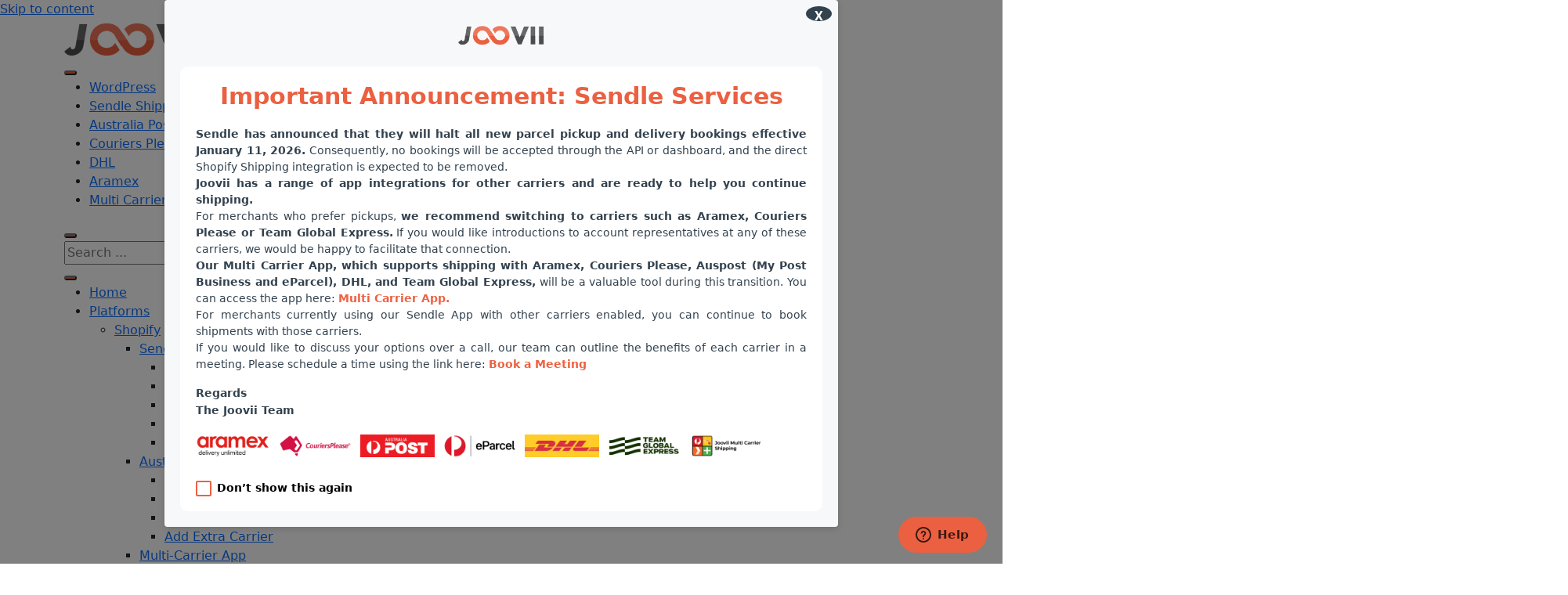

--- FILE ---
content_type: text/html; charset=UTF-8
request_url: https://joovii.com/multi-carrier-app/
body_size: 15393
content:
<!DOCTYPE html>
<html lang="en-AU">
<head>
<meta charset="UTF-8" />
<link rel="profile" href="http://gmpg.org/xfn/11" />
<link rel="pingback" href="https://joovii.com/xmlrpc.php" />
<meta name='robots' content='index, follow, max-image-preview:large, max-snippet:-1, max-video-preview:-1' />

	<!-- This site is optimized with the Yoast SEO plugin v24.5 - https://yoast.com/wordpress/plugins/seo/ -->
	<title>Multi-Carrier App -</title>
	<link rel="canonical" href="https://joovii.com/multi-carrier-app/" />
	<meta property="og:locale" content="en_US" />
	<meta property="og:type" content="article" />
	<meta property="og:title" content="Multi-Carrier App -" />
	<meta property="og:description" content="Integrates Sendle, My Post Business, eParcel, Couriers Please, Aramex, DHL and Startrack. Allows merchants to easily book shipments using their Sendle, AusPost, Couriers Please, Aramex or DHL accounts while within the Shopify admin. Details from a customer order for size and weights are used both for quoting in the checkout and as prefilled info for booking. Bookings are fully integrated into the order fulfillment process,&hellip;" />
	<meta property="og:url" content="https://joovii.com/multi-carrier-app/" />
	<meta property="article:modified_time" content="2024-09-23T00:07:15+00:00" />
	<meta property="og:image" content="https://joovii.com/wp-content/uploads/2024/07/newsite-home-banner-multi.jpg" />
	<meta property="og:image:width" content="1920" />
	<meta property="og:image:height" content="960" />
	<meta property="og:image:type" content="image/jpeg" />
	<meta name="twitter:card" content="summary_large_image" />
	<meta name="twitter:label1" content="Est. reading time" />
	<meta name="twitter:data1" content="1 minute" />
	<script type="application/ld+json" class="yoast-schema-graph">{"@context":"https://schema.org","@graph":[{"@type":"WebPage","@id":"https://joovii.com/multi-carrier-app/","url":"https://joovii.com/multi-carrier-app/","name":"Multi-Carrier App -","isPartOf":{"@id":"https://joovii.com/#website"},"primaryImageOfPage":{"@id":"https://joovii.com/multi-carrier-app/#primaryimage"},"image":{"@id":"https://joovii.com/multi-carrier-app/#primaryimage"},"thumbnailUrl":"https://joovii.com/wp-content/uploads/2024/07/newsite-home-banner-multi.jpg","datePublished":"2023-03-23T04:42:56+00:00","dateModified":"2024-09-23T00:07:15+00:00","breadcrumb":{"@id":"https://joovii.com/multi-carrier-app/#breadcrumb"},"inLanguage":"en-AU","potentialAction":[{"@type":"ReadAction","target":["https://joovii.com/multi-carrier-app/"]}]},{"@type":"ImageObject","inLanguage":"en-AU","@id":"https://joovii.com/multi-carrier-app/#primaryimage","url":"https://joovii.com/wp-content/uploads/2024/07/newsite-home-banner-multi.jpg","contentUrl":"https://joovii.com/wp-content/uploads/2024/07/newsite-home-banner-multi.jpg","width":1920,"height":960},{"@type":"BreadcrumbList","@id":"https://joovii.com/multi-carrier-app/#breadcrumb","itemListElement":[{"@type":"ListItem","position":1,"name":"Home","item":"https://joovii.com/"},{"@type":"ListItem","position":2,"name":"Multi-Carrier App"}]},{"@type":"WebSite","@id":"https://joovii.com/#website","url":"https://joovii.com/","name":"","description":"","potentialAction":[{"@type":"SearchAction","target":{"@type":"EntryPoint","urlTemplate":"https://joovii.com/?s={search_term_string}"},"query-input":{"@type":"PropertyValueSpecification","valueRequired":true,"valueName":"search_term_string"}}],"inLanguage":"en-AU"}]}</script>
	<!-- / Yoast SEO plugin. -->


<link rel="alternate" type="application/rss+xml" title=" &raquo; Feed" href="https://joovii.com/feed/" />
<link rel="alternate" type="application/rss+xml" title=" &raquo; Comments Feed" href="https://joovii.com/comments/feed/" />
<script type="text/javascript">
/* <![CDATA[ */
window._wpemojiSettings = {"baseUrl":"https:\/\/s.w.org\/images\/core\/emoji\/15.0.3\/72x72\/","ext":".png","svgUrl":"https:\/\/s.w.org\/images\/core\/emoji\/15.0.3\/svg\/","svgExt":".svg","source":{"concatemoji":"https:\/\/joovii.com\/wp-includes\/js\/wp-emoji-release.min.js?ver=6.5.7"}};
/*! This file is auto-generated */
!function(i,n){var o,s,e;function c(e){try{var t={supportTests:e,timestamp:(new Date).valueOf()};sessionStorage.setItem(o,JSON.stringify(t))}catch(e){}}function p(e,t,n){e.clearRect(0,0,e.canvas.width,e.canvas.height),e.fillText(t,0,0);var t=new Uint32Array(e.getImageData(0,0,e.canvas.width,e.canvas.height).data),r=(e.clearRect(0,0,e.canvas.width,e.canvas.height),e.fillText(n,0,0),new Uint32Array(e.getImageData(0,0,e.canvas.width,e.canvas.height).data));return t.every(function(e,t){return e===r[t]})}function u(e,t,n){switch(t){case"flag":return n(e,"\ud83c\udff3\ufe0f\u200d\u26a7\ufe0f","\ud83c\udff3\ufe0f\u200b\u26a7\ufe0f")?!1:!n(e,"\ud83c\uddfa\ud83c\uddf3","\ud83c\uddfa\u200b\ud83c\uddf3")&&!n(e,"\ud83c\udff4\udb40\udc67\udb40\udc62\udb40\udc65\udb40\udc6e\udb40\udc67\udb40\udc7f","\ud83c\udff4\u200b\udb40\udc67\u200b\udb40\udc62\u200b\udb40\udc65\u200b\udb40\udc6e\u200b\udb40\udc67\u200b\udb40\udc7f");case"emoji":return!n(e,"\ud83d\udc26\u200d\u2b1b","\ud83d\udc26\u200b\u2b1b")}return!1}function f(e,t,n){var r="undefined"!=typeof WorkerGlobalScope&&self instanceof WorkerGlobalScope?new OffscreenCanvas(300,150):i.createElement("canvas"),a=r.getContext("2d",{willReadFrequently:!0}),o=(a.textBaseline="top",a.font="600 32px Arial",{});return e.forEach(function(e){o[e]=t(a,e,n)}),o}function t(e){var t=i.createElement("script");t.src=e,t.defer=!0,i.head.appendChild(t)}"undefined"!=typeof Promise&&(o="wpEmojiSettingsSupports",s=["flag","emoji"],n.supports={everything:!0,everythingExceptFlag:!0},e=new Promise(function(e){i.addEventListener("DOMContentLoaded",e,{once:!0})}),new Promise(function(t){var n=function(){try{var e=JSON.parse(sessionStorage.getItem(o));if("object"==typeof e&&"number"==typeof e.timestamp&&(new Date).valueOf()<e.timestamp+604800&&"object"==typeof e.supportTests)return e.supportTests}catch(e){}return null}();if(!n){if("undefined"!=typeof Worker&&"undefined"!=typeof OffscreenCanvas&&"undefined"!=typeof URL&&URL.createObjectURL&&"undefined"!=typeof Blob)try{var e="postMessage("+f.toString()+"("+[JSON.stringify(s),u.toString(),p.toString()].join(",")+"));",r=new Blob([e],{type:"text/javascript"}),a=new Worker(URL.createObjectURL(r),{name:"wpTestEmojiSupports"});return void(a.onmessage=function(e){c(n=e.data),a.terminate(),t(n)})}catch(e){}c(n=f(s,u,p))}t(n)}).then(function(e){for(var t in e)n.supports[t]=e[t],n.supports.everything=n.supports.everything&&n.supports[t],"flag"!==t&&(n.supports.everythingExceptFlag=n.supports.everythingExceptFlag&&n.supports[t]);n.supports.everythingExceptFlag=n.supports.everythingExceptFlag&&!n.supports.flag,n.DOMReady=!1,n.readyCallback=function(){n.DOMReady=!0}}).then(function(){return e}).then(function(){var e;n.supports.everything||(n.readyCallback(),(e=n.source||{}).concatemoji?t(e.concatemoji):e.wpemoji&&e.twemoji&&(t(e.twemoji),t(e.wpemoji)))}))}((window,document),window._wpemojiSettings);
/* ]]> */
</script>
<style id='wp-emoji-styles-inline-css' type='text/css'>

	img.wp-smiley, img.emoji {
		display: inline !important;
		border: none !important;
		box-shadow: none !important;
		height: 1em !important;
		width: 1em !important;
		margin: 0 0.07em !important;
		vertical-align: -0.1em !important;
		background: none !important;
		padding: 0 !important;
	}
</style>
<style id='classic-theme-styles-inline-css' type='text/css'>
/*! This file is auto-generated */
.wp-block-button__link{color:#fff;background-color:#32373c;border-radius:9999px;box-shadow:none;text-decoration:none;padding:calc(.667em + 2px) calc(1.333em + 2px);font-size:1.125em}.wp-block-file__button{background:#32373c;color:#fff;text-decoration:none}
</style>
<style id='global-styles-inline-css' type='text/css'>
body{--wp--preset--color--black: #000000;--wp--preset--color--cyan-bluish-gray: #abb8c3;--wp--preset--color--white: #ffffff;--wp--preset--color--pale-pink: #f78da7;--wp--preset--color--vivid-red: #cf2e2e;--wp--preset--color--luminous-vivid-orange: #ff6900;--wp--preset--color--luminous-vivid-amber: #fcb900;--wp--preset--color--light-green-cyan: #7bdcb5;--wp--preset--color--vivid-green-cyan: #00d084;--wp--preset--color--pale-cyan-blue: #8ed1fc;--wp--preset--color--vivid-cyan-blue: #0693e3;--wp--preset--color--vivid-purple: #9b51e0;--wp--preset--gradient--vivid-cyan-blue-to-vivid-purple: linear-gradient(135deg,rgba(6,147,227,1) 0%,rgb(155,81,224) 100%);--wp--preset--gradient--light-green-cyan-to-vivid-green-cyan: linear-gradient(135deg,rgb(122,220,180) 0%,rgb(0,208,130) 100%);--wp--preset--gradient--luminous-vivid-amber-to-luminous-vivid-orange: linear-gradient(135deg,rgba(252,185,0,1) 0%,rgba(255,105,0,1) 100%);--wp--preset--gradient--luminous-vivid-orange-to-vivid-red: linear-gradient(135deg,rgba(255,105,0,1) 0%,rgb(207,46,46) 100%);--wp--preset--gradient--very-light-gray-to-cyan-bluish-gray: linear-gradient(135deg,rgb(238,238,238) 0%,rgb(169,184,195) 100%);--wp--preset--gradient--cool-to-warm-spectrum: linear-gradient(135deg,rgb(74,234,220) 0%,rgb(151,120,209) 20%,rgb(207,42,186) 40%,rgb(238,44,130) 60%,rgb(251,105,98) 80%,rgb(254,248,76) 100%);--wp--preset--gradient--blush-light-purple: linear-gradient(135deg,rgb(255,206,236) 0%,rgb(152,150,240) 100%);--wp--preset--gradient--blush-bordeaux: linear-gradient(135deg,rgb(254,205,165) 0%,rgb(254,45,45) 50%,rgb(107,0,62) 100%);--wp--preset--gradient--luminous-dusk: linear-gradient(135deg,rgb(255,203,112) 0%,rgb(199,81,192) 50%,rgb(65,88,208) 100%);--wp--preset--gradient--pale-ocean: linear-gradient(135deg,rgb(255,245,203) 0%,rgb(182,227,212) 50%,rgb(51,167,181) 100%);--wp--preset--gradient--electric-grass: linear-gradient(135deg,rgb(202,248,128) 0%,rgb(113,206,126) 100%);--wp--preset--gradient--midnight: linear-gradient(135deg,rgb(2,3,129) 0%,rgb(40,116,252) 100%);--wp--preset--font-size--small: 13px;--wp--preset--font-size--medium: 20px;--wp--preset--font-size--large: 36px;--wp--preset--font-size--x-large: 42px;--wp--preset--spacing--20: 0.44rem;--wp--preset--spacing--30: 0.67rem;--wp--preset--spacing--40: 1rem;--wp--preset--spacing--50: 1.5rem;--wp--preset--spacing--60: 2.25rem;--wp--preset--spacing--70: 3.38rem;--wp--preset--spacing--80: 5.06rem;--wp--preset--shadow--natural: 6px 6px 9px rgba(0, 0, 0, 0.2);--wp--preset--shadow--deep: 12px 12px 50px rgba(0, 0, 0, 0.4);--wp--preset--shadow--sharp: 6px 6px 0px rgba(0, 0, 0, 0.2);--wp--preset--shadow--outlined: 6px 6px 0px -3px rgba(255, 255, 255, 1), 6px 6px rgba(0, 0, 0, 1);--wp--preset--shadow--crisp: 6px 6px 0px rgba(0, 0, 0, 1);}:where(.is-layout-flex){gap: 0.5em;}:where(.is-layout-grid){gap: 0.5em;}body .is-layout-flex{display: flex;}body .is-layout-flex{flex-wrap: wrap;align-items: center;}body .is-layout-flex > *{margin: 0;}body .is-layout-grid{display: grid;}body .is-layout-grid > *{margin: 0;}:where(.wp-block-columns.is-layout-flex){gap: 2em;}:where(.wp-block-columns.is-layout-grid){gap: 2em;}:where(.wp-block-post-template.is-layout-flex){gap: 1.25em;}:where(.wp-block-post-template.is-layout-grid){gap: 1.25em;}.has-black-color{color: var(--wp--preset--color--black) !important;}.has-cyan-bluish-gray-color{color: var(--wp--preset--color--cyan-bluish-gray) !important;}.has-white-color{color: var(--wp--preset--color--white) !important;}.has-pale-pink-color{color: var(--wp--preset--color--pale-pink) !important;}.has-vivid-red-color{color: var(--wp--preset--color--vivid-red) !important;}.has-luminous-vivid-orange-color{color: var(--wp--preset--color--luminous-vivid-orange) !important;}.has-luminous-vivid-amber-color{color: var(--wp--preset--color--luminous-vivid-amber) !important;}.has-light-green-cyan-color{color: var(--wp--preset--color--light-green-cyan) !important;}.has-vivid-green-cyan-color{color: var(--wp--preset--color--vivid-green-cyan) !important;}.has-pale-cyan-blue-color{color: var(--wp--preset--color--pale-cyan-blue) !important;}.has-vivid-cyan-blue-color{color: var(--wp--preset--color--vivid-cyan-blue) !important;}.has-vivid-purple-color{color: var(--wp--preset--color--vivid-purple) !important;}.has-black-background-color{background-color: var(--wp--preset--color--black) !important;}.has-cyan-bluish-gray-background-color{background-color: var(--wp--preset--color--cyan-bluish-gray) !important;}.has-white-background-color{background-color: var(--wp--preset--color--white) !important;}.has-pale-pink-background-color{background-color: var(--wp--preset--color--pale-pink) !important;}.has-vivid-red-background-color{background-color: var(--wp--preset--color--vivid-red) !important;}.has-luminous-vivid-orange-background-color{background-color: var(--wp--preset--color--luminous-vivid-orange) !important;}.has-luminous-vivid-amber-background-color{background-color: var(--wp--preset--color--luminous-vivid-amber) !important;}.has-light-green-cyan-background-color{background-color: var(--wp--preset--color--light-green-cyan) !important;}.has-vivid-green-cyan-background-color{background-color: var(--wp--preset--color--vivid-green-cyan) !important;}.has-pale-cyan-blue-background-color{background-color: var(--wp--preset--color--pale-cyan-blue) !important;}.has-vivid-cyan-blue-background-color{background-color: var(--wp--preset--color--vivid-cyan-blue) !important;}.has-vivid-purple-background-color{background-color: var(--wp--preset--color--vivid-purple) !important;}.has-black-border-color{border-color: var(--wp--preset--color--black) !important;}.has-cyan-bluish-gray-border-color{border-color: var(--wp--preset--color--cyan-bluish-gray) !important;}.has-white-border-color{border-color: var(--wp--preset--color--white) !important;}.has-pale-pink-border-color{border-color: var(--wp--preset--color--pale-pink) !important;}.has-vivid-red-border-color{border-color: var(--wp--preset--color--vivid-red) !important;}.has-luminous-vivid-orange-border-color{border-color: var(--wp--preset--color--luminous-vivid-orange) !important;}.has-luminous-vivid-amber-border-color{border-color: var(--wp--preset--color--luminous-vivid-amber) !important;}.has-light-green-cyan-border-color{border-color: var(--wp--preset--color--light-green-cyan) !important;}.has-vivid-green-cyan-border-color{border-color: var(--wp--preset--color--vivid-green-cyan) !important;}.has-pale-cyan-blue-border-color{border-color: var(--wp--preset--color--pale-cyan-blue) !important;}.has-vivid-cyan-blue-border-color{border-color: var(--wp--preset--color--vivid-cyan-blue) !important;}.has-vivid-purple-border-color{border-color: var(--wp--preset--color--vivid-purple) !important;}.has-vivid-cyan-blue-to-vivid-purple-gradient-background{background: var(--wp--preset--gradient--vivid-cyan-blue-to-vivid-purple) !important;}.has-light-green-cyan-to-vivid-green-cyan-gradient-background{background: var(--wp--preset--gradient--light-green-cyan-to-vivid-green-cyan) !important;}.has-luminous-vivid-amber-to-luminous-vivid-orange-gradient-background{background: var(--wp--preset--gradient--luminous-vivid-amber-to-luminous-vivid-orange) !important;}.has-luminous-vivid-orange-to-vivid-red-gradient-background{background: var(--wp--preset--gradient--luminous-vivid-orange-to-vivid-red) !important;}.has-very-light-gray-to-cyan-bluish-gray-gradient-background{background: var(--wp--preset--gradient--very-light-gray-to-cyan-bluish-gray) !important;}.has-cool-to-warm-spectrum-gradient-background{background: var(--wp--preset--gradient--cool-to-warm-spectrum) !important;}.has-blush-light-purple-gradient-background{background: var(--wp--preset--gradient--blush-light-purple) !important;}.has-blush-bordeaux-gradient-background{background: var(--wp--preset--gradient--blush-bordeaux) !important;}.has-luminous-dusk-gradient-background{background: var(--wp--preset--gradient--luminous-dusk) !important;}.has-pale-ocean-gradient-background{background: var(--wp--preset--gradient--pale-ocean) !important;}.has-electric-grass-gradient-background{background: var(--wp--preset--gradient--electric-grass) !important;}.has-midnight-gradient-background{background: var(--wp--preset--gradient--midnight) !important;}.has-small-font-size{font-size: var(--wp--preset--font-size--small) !important;}.has-medium-font-size{font-size: var(--wp--preset--font-size--medium) !important;}.has-large-font-size{font-size: var(--wp--preset--font-size--large) !important;}.has-x-large-font-size{font-size: var(--wp--preset--font-size--x-large) !important;}
.wp-block-navigation a:where(:not(.wp-element-button)){color: inherit;}
:where(.wp-block-post-template.is-layout-flex){gap: 1.25em;}:where(.wp-block-post-template.is-layout-grid){gap: 1.25em;}
:where(.wp-block-columns.is-layout-flex){gap: 2em;}:where(.wp-block-columns.is-layout-grid){gap: 2em;}
.wp-block-pullquote{font-size: 1.5em;line-height: 1.6;}
</style>
<link rel='stylesheet' id='contact-form-7-css' href='https://joovii.com/wp-content/plugins/contact-form-7/includes/css/styles.css?ver=5.9.6' type='text/css' media='all' />
<style id='contact-form-7-inline-css' type='text/css'>
.wpcf7 .wpcf7-recaptcha iframe {margin-bottom: 0;}.wpcf7 .wpcf7-recaptcha[data-align="center"] > div {margin: 0 auto;}.wpcf7 .wpcf7-recaptcha[data-align="right"] > div {margin: 0 0 0 auto;}
</style>
<link rel='stylesheet' id='freesia-corporate-parent-style-css' href='https://joovii.com/wp-content/themes/freesia-empire/style.css?ver=6.5.7' type='text/css' media='all' />
<link rel='stylesheet' id='freesia-corporate-pink-css' href='https://joovii.com/wp-content/themes/freesia-corporate/css/pink-color-style.css?ver=6.5.7' type='text/css' media='all' />
<link rel='stylesheet' id='freesiaempire-style-css' href='https://joovii.com/wp-content/themes/freesia-corporate/style.css?ver=6.5.7' type='text/css' media='all' />
<link rel='stylesheet' id='freesiaempire_google_fonts-css' href='https://joovii.com/wp-content/fonts/d746742bedea64006c9071670d01c254.css?ver=6.5.7' type='text/css' media='all' />
<link rel='stylesheet' id='genericons-css' href='https://joovii.com/wp-content/themes/freesia-empire/genericons/genericons.css?ver=3.4.1' type='text/css' media='all' />
<link rel='stylesheet' id='freesiaempire-responsive-css' href='https://joovii.com/wp-content/themes/freesia-empire/css/responsive.css?ver=6.5.7' type='text/css' media='all' />
<link rel='stylesheet' id='freesiaempire-animate-css' href='https://joovii.com/wp-content/themes/freesia-empire/assets/wow/css/animate.min.css?ver=6.5.7' type='text/css' media='all' />
<link rel='stylesheet' id='elementor-icons-css' href='https://joovii.com/wp-content/plugins/elementor/assets/lib/eicons/css/elementor-icons.min.css?ver=5.30.0' type='text/css' media='all' />
<link rel='stylesheet' id='elementor-frontend-css' href='https://joovii.com/wp-content/plugins/elementor/assets/css/frontend.min.css?ver=3.22.3' type='text/css' media='all' />
<link rel='stylesheet' id='swiper-css' href='https://joovii.com/wp-content/plugins/elementor/assets/lib/swiper/v8/css/swiper.min.css?ver=8.4.5' type='text/css' media='all' />
<link rel='stylesheet' id='elementor-post-351-css' href='https://joovii.com/wp-content/uploads/elementor/css/post-351.css?ver=1719570431' type='text/css' media='all' />
<link rel='stylesheet' id='elementor-global-css' href='https://joovii.com/wp-content/uploads/elementor/css/global.css?ver=1719570431' type='text/css' media='all' />
<link rel='stylesheet' id='elementor-post-2202-css' href='https://joovii.com/wp-content/uploads/elementor/css/post-2202.css?ver=1722501813' type='text/css' media='all' />
<link rel='stylesheet' id='google-fonts-1-css' href='https://fonts.googleapis.com/css?family=Roboto%3A100%2C100italic%2C200%2C200italic%2C300%2C300italic%2C400%2C400italic%2C500%2C500italic%2C600%2C600italic%2C700%2C700italic%2C800%2C800italic%2C900%2C900italic%7CRoboto+Slab%3A100%2C100italic%2C200%2C200italic%2C300%2C300italic%2C400%2C400italic%2C500%2C500italic%2C600%2C600italic%2C700%2C700italic%2C800%2C800italic%2C900%2C900italic&#038;display=auto&#038;ver=6.5.7' type='text/css' media='all' />
<link rel="preconnect" href="https://fonts.gstatic.com/" crossorigin><!--n2css--><script type="text/javascript" src="https://joovii.com/wp-includes/js/jquery/jquery.min.js?ver=3.7.1" id="jquery-core-js"></script>
<script type="text/javascript" src="https://joovii.com/wp-includes/js/jquery/jquery-migrate.min.js?ver=3.4.1" id="jquery-migrate-js"></script>
<script type="text/javascript" src="https://joovii.com/wp-content/themes/freesia-empire/js/freesiaempire-main.js?ver=6.5.7" id="freesiaempire-main-js"></script>
<script type="text/javascript" src="https://joovii.com/wp-content/themes/freesia-empire/js/freesiaempire-sticky-scroll.js?ver=6.5.7" id="sticky-scroll-js"></script>
<!--[if lt IE 9]>
<script type="text/javascript" src="https://joovii.com/wp-content/themes/freesia-empire/js/html5.js?ver=3.7.3" id="html5-js"></script>
<![endif]-->
<script type="text/javascript" src="https://joovii.com/wp-content/themes/freesia-empire/assets/wow/js/wow.min.js?ver=6.5.7" id="wow-js"></script>
<script type="text/javascript" src="https://joovii.com/wp-content/themes/freesia-empire/assets/wow/js/wow-settings.js?ver=6.5.7" id="wow-settings-js"></script>
<link rel="https://api.w.org/" href="https://joovii.com/wp-json/" /><link rel="alternate" type="application/json" href="https://joovii.com/wp-json/wp/v2/pages/2202" /><link rel="EditURI" type="application/rsd+xml" title="RSD" href="https://joovii.com/xmlrpc.php?rsd" />
<meta name="generator" content="WordPress 6.5.7" />
<link rel='shortlink' href='https://joovii.com/?p=2202' />
<link rel="alternate" type="application/json+oembed" href="https://joovii.com/wp-json/oembed/1.0/embed?url=https%3A%2F%2Fjoovii.com%2Fmulti-carrier-app%2F" />
<link rel="alternate" type="text/xml+oembed" href="https://joovii.com/wp-json/oembed/1.0/embed?url=https%3A%2F%2Fjoovii.com%2Fmulti-carrier-app%2F&#038;format=xml" />
	<meta name="viewport" content="width=device-width" />
	<!-- Custom CSS -->
<style type="text/css" media="screen">
#site-branding #site-title, #site-branding #site-description{
				clip: rect(1px, 1px, 1px, 1px);
				position: absolute;
			}</style>
<meta name="generator" content="Elementor 3.22.3; features: e_optimized_assets_loading, additional_custom_breakpoints; settings: css_print_method-external, google_font-enabled, font_display-auto">
<link rel="icon" href="https://joovii.com/wp-content/uploads/2021/06/cropped-feb-icon-32x32.png" sizes="32x32" />
<link rel="icon" href="https://joovii.com/wp-content/uploads/2021/06/cropped-feb-icon-192x192.png" sizes="192x192" />
<link rel="apple-touch-icon" href="https://joovii.com/wp-content/uploads/2021/06/cropped-feb-icon-180x180.png" />
<meta name="msapplication-TileImage" content="https://joovii.com/wp-content/uploads/2021/06/cropped-feb-icon-270x270.png" />
		<style type="text/css" id="wp-custom-css">
			.widget_latest_blog .blog-content .entry-meta{display:none}		</style>
			<!-- Start of jooviihelp Zendesk Widget script -->
    <script id="ze-snippet" src="https://static.zdassets.com/ekr/snippet.js?key=5f53c7ca-4f6f-48b1-8322-a9794b91dce3"> </script>
    <!-- End of jooviihelp Zendesk Widget script -->
</head>
<body class="page-template-default page page-id-2202 page-parent wp-embed-responsive full-width-layout blog-large  elementor-default elementor-kit-351 elementor-page elementor-page-2202">
	<div id="page" class="hfeed site">
	<a class="skip-link screen-reader-text" href="#content">Skip to content</a>
<!-- Masthead ============================================= -->
<header id="masthead" class="site-header" role="banner">
	<div class="top-header">
						<div class="container clearfix"><div id="site-branding">				<a class="custom-logo-link" href="https://joovii.com/" title="" rel="home"> <img src="https://joovii.com/wp-content/uploads/2024/04/img_logo.png" id="site-logo" alt=""></a> 
						<div id="site-detail">
			
				 <h2 id="site-title"> 						<a href="https://joovii.com/" title="" rel="home">  </a>
						 </h2> <!-- end .site-title --> 			</div>
		</div> <!-- end #site-branding -->	
	<button class="menu-toggle" type="button">      
								<div class="line-one"></div>
								<div class="line-two"></div>
								<div class="line-three"></div>
							</button><div class="header-info clearfix"><div class="header-social-block">	<div class="social-links clearfix">
	<ul><li id="menu-item-927" class="menu-item menu-item-type-custom menu-item-object-custom menu-item-927"><a target="_blank" rel="noopener" href="https://joovii.com/woocommerce-plugin/wordpress-sendle-premium-plugin/"><span class="screen-reader-text">WordPress</span></a></li>
<li id="menu-item-928" class="menu-item menu-item-type-custom menu-item-object-custom menu-item-928"><a target="_blank" rel="noopener" href="https://apps.shopify.com/sendleshipping"><span class="screen-reader-text">Sendle Shipping</span></a></li>
<li id="menu-item-1657" class="menu-item menu-item-type-custom menu-item-object-custom menu-item-1657"><a target="_blank" rel="noopener" href="https://apps.shopify.com/AustraliaPostShipping"><span class="screen-reader-text">Australia Post</span></a></li>
<li id="menu-item-929" class="menu-item menu-item-type-custom menu-item-object-custom menu-item-929"><a target="_blank" rel="noopener" href="https://apps.shopify.com/couriersplease-shipping"><span class="screen-reader-text">Couriers Please</span></a></li>
<li id="menu-item-931" class="menu-item menu-item-type-custom menu-item-object-custom menu-item-931"><a target="_blank" rel="noopener" href="https://apps.shopify.com/dhl-quote-and-book"><span class="screen-reader-text">DHL</span></a></li>
<li id="menu-item-932" class="menu-item menu-item-type-custom menu-item-object-custom menu-item-932"><a target="_blank" rel="noopener" href="https://apps.shopify.com/aramex-shipping"><span class="screen-reader-text">Aramex</span></a></li>
<li id="menu-item-5052" class="menu-item menu-item-type-custom menu-item-object-custom menu-item-5052"><a target="_blank" rel="noopener" href="https://apps.shopify.com/multicourier"><span class="screen-reader-text">Multi Carrier</span></a></li>
</ul>	</div><!-- end .social-links -->
	</div><!-- end .header-social-block --> </div> <!-- end .header-info -->							<button id="search-toggle" class="header-search" type="button"></button>
							<div id="search-box" class="clearfix">
								<form class="search-form" action="https://joovii.com/" method="get">
		<input type="search" name="s" class="search-field" placeholder="Search ..." autocomplete="off">
	<button type="submit" class="search-submit"><i class="search-icon"></i></button>
	</form> <!-- end .search-form -->							</div>  <!-- end #search-box -->
						</div> <!-- end .container -->
				</div> <!-- end .top-header -->	<!-- Main Header============================================= -->
	<div id="sticky_header">
		<div class="container clearfix">
			<!-- Main Nav ============================================= -->
									<nav id="site-navigation" class="main-navigation clearfix" role="navigation" aria-label="Main Menu">
				<button class="menu-toggle-2" aria-controls="primary-menu" aria-expanded="false"></button>
					  	<!-- end .menu-toggle -->
				<ul id="primary-menu" class="menu nav-menu"><li id="menu-item-3353" class="menu-item menu-item-type-post_type menu-item-object-page menu-item-home menu-item-3353"><a href="https://joovii.com/">Home</a></li>
<li id="menu-item-3557" class="menu-item menu-item-type-post_type menu-item-object-page current-menu-ancestor current_page_ancestor menu-item-has-children menu-item-3557"><a href="https://joovii.com/joovii-platforms/">Platforms</a>
<ul class="sub-menu">
	<li id="menu-item-3294" class="menu-item menu-item-type-post_type menu-item-object-page current-menu-ancestor current-menu-parent current_page_parent current_page_ancestor menu-item-has-children menu-item-3294"><a href="https://joovii.com/shopify-platform/">Shopify</a>
	<ul class="sub-menu">
		<li id="menu-item-3752" class="menu-item menu-item-type-post_type menu-item-object-page menu-item-has-children menu-item-3752"><a href="https://joovii.com/shopify-plugin/">Sendle</a>
		<ul class="sub-menu">
			<li id="menu-item-3812" class="menu-item menu-item-type-post_type menu-item-object-page menu-item-3812"><a href="https://joovii.com/shopify-plugin/shopify-app-installation-instruction/">Installation Instruction</a></li>
			<li id="menu-item-3816" class="menu-item menu-item-type-post_type menu-item-object-page menu-item-3816"><a href="https://joovii.com/shopify-plugin/shopify-plugin-user-instruction/">User Instruction</a></li>
			<li id="menu-item-6147" class="menu-item menu-item-type-post_type menu-item-object-page menu-item-6147"><a href="https://joovii.com/connect-your-sendle-account/">Connect Your Sendle Account</a></li>
			<li id="menu-item-3817" class="menu-item menu-item-type-post_type menu-item-object-page menu-item-3817"><a href="https://joovii.com/auspost-2/">Add Extra Carrier</a></li>
			<li id="menu-item-6168" class="menu-item menu-item-type-post_type menu-item-object-page menu-item-6168"><a href="https://joovii.com/shopify-plugin/how-to-book-shipments/">How to book shipments</a></li>
		</ul>
</li>
		<li id="menu-item-1443" class="menu-item menu-item-type-post_type menu-item-object-page menu-item-has-children menu-item-1443"><a href="https://joovii.com/australia-post/">Australia Post</a>
		<ul class="sub-menu">
			<li id="menu-item-1449" class="menu-item menu-item-type-post_type menu-item-object-page menu-item-1449"><a href="https://joovii.com/installation-instruction-of-shopify-app/">Installation Instruction</a></li>
			<li id="menu-item-6132" class="menu-item menu-item-type-post_type menu-item-object-page menu-item-6132"><a href="https://joovii.com/auspost-shopify-app/how-to-book-shipments-for-auspost/">How to book shipments for Auspost</a></li>
			<li id="menu-item-1520" class="menu-item menu-item-type-post_type menu-item-object-page menu-item-1520"><a href="https://joovii.com/product-dimension-management/">Product Dimension Management</a></li>
			<li id="menu-item-2449" class="menu-item menu-item-type-post_type menu-item-object-page menu-item-2449"><a href="https://joovii.com/sendle/">Add Extra Carrier</a></li>
		</ul>
</li>
		<li id="menu-item-2218" class="menu-item menu-item-type-post_type menu-item-object-page current-menu-item page_item page-item-2202 current_page_item menu-item-has-children menu-item-2218"><a href="https://joovii.com/multi-carrier-app/" aria-current="page">Multi-Carrier App</a>
		<ul class="sub-menu">
			<li id="menu-item-2217" class="menu-item menu-item-type-post_type menu-item-object-page menu-item-2217"><a href="https://joovii.com/installation-instructions-of-multi-carrier-app/">Installation instructions</a></li>
			<li id="menu-item-3723" class="menu-item menu-item-type-post_type menu-item-object-page menu-item-3723"><a href="https://joovii.com/multi-carrier-app/multicarrier-carriers-available/">Carriers Available</a></li>
			<li id="menu-item-2619" class="menu-item menu-item-type-post_type menu-item-object-page menu-item-2619"><a href="https://joovii.com/product-dimension-management/">Product Dimension Management</a></li>
			<li id="menu-item-2630" class="menu-item menu-item-type-post_type menu-item-object-page menu-item-2630"><a href="https://joovii.com/multi-carrier-app/user-instruction/">Multicarrier User Instruction</a></li>
			<li id="menu-item-2620" class="menu-item menu-item-type-custom menu-item-object-custom menu-item-2620"><a href="https://joovii.com/category/faq/">Faq</a></li>
		</ul>
</li>
		<li id="menu-item-3834" class="menu-item menu-item-type-post_type menu-item-object-page menu-item-has-children menu-item-3834"><a href="https://joovii.com/dhl/">DHL</a>
		<ul class="sub-menu">
			<li id="menu-item-3835" class="menu-item menu-item-type-post_type menu-item-object-page menu-item-3835"><a href="https://joovii.com/dhl/installation-instruction-dhl-shopify/">DHL Shopify App – How to Install</a></li>
			<li id="menu-item-3836" class="menu-item menu-item-type-post_type menu-item-object-page menu-item-3836"><a href="https://joovii.com/dhl/user-instruction/">User Instruction DHL and Shopify</a></li>
			<li id="menu-item-3837" class="menu-item menu-item-type-post_type menu-item-object-page menu-item-3837"><a href="https://joovii.com/couriersplease/product-dimension-management/">Product Dimension Management</a></li>
			<li id="menu-item-4322" class="menu-item menu-item-type-custom menu-item-object-custom menu-item-4322"><a href="https://joovii.com/category/faq/">FAQ</a></li>
		</ul>
</li>
		<li id="menu-item-3825" class="menu-item menu-item-type-post_type menu-item-object-page menu-item-has-children menu-item-3825"><a href="https://joovii.com/aramex/">Aramex</a>
		<ul class="sub-menu">
			<li id="menu-item-4690" class="menu-item menu-item-type-post_type menu-item-object-page menu-item-4690"><a href="https://joovii.com/aramex/aramex-installation-instruction/">Aramex Installation Instruction</a></li>
			<li id="menu-item-4691" class="menu-item menu-item-type-post_type menu-item-object-page menu-item-4691"><a href="https://joovii.com/aramex/user-instruction-aramex/">User Instruction Aramex</a></li>
			<li id="menu-item-3828" class="menu-item menu-item-type-post_type menu-item-object-page menu-item-3828"><a href="https://joovii.com/couriersplease/product-dimension-management/">Product Dimension Management</a></li>
			<li id="menu-item-4321" class="menu-item menu-item-type-custom menu-item-object-custom menu-item-4321"><a href="https://joovii.com/category/faq/">FAQ</a></li>
		</ul>
</li>
		<li id="menu-item-3780" class="menu-item menu-item-type-post_type menu-item-object-page menu-item-has-children menu-item-3780"><a href="https://joovii.com/couriersplease/">Couriers Please</a>
		<ul class="sub-menu">
			<li id="menu-item-3784" class="menu-item menu-item-type-post_type menu-item-object-page menu-item-3784"><a href="https://joovii.com/couriersplease/installation-instruction-of-couriersplease-shopify-app/">Installation Instruction</a></li>
			<li id="menu-item-3782" class="menu-item menu-item-type-post_type menu-item-object-page menu-item-3782"><a href="https://joovii.com/couriersplease/product-dimension-management/">Product Dimension Management</a></li>
			<li id="menu-item-4320" class="menu-item menu-item-type-custom menu-item-object-custom menu-item-4320"><a href="https://joovii.com/category/faq/">FAQ</a></li>
		</ul>
</li>
	</ul>
</li>
	<li id="menu-item-5349" class="menu-item menu-item-type-post_type menu-item-object-page menu-item-has-children menu-item-5349"><a href="https://joovii.com/woocommerce-plugin/">Woocommerce</a>
	<ul class="sub-menu">
		<li id="menu-item-5475" class="menu-item menu-item-type-post_type menu-item-object-page menu-item-5475"><a href="https://joovii.com/woocommerce-auspost-plugin/">Woocommerce Auspost Plugin</a></li>
		<li id="menu-item-5335" class="menu-item menu-item-type-post_type menu-item-object-page menu-item-has-children menu-item-5335"><a href="https://joovii.com/aramex-woocommerce-plugin/">Aramex Woocommerce Plugin</a>
		<ul class="sub-menu">
			<li id="menu-item-5462" class="menu-item menu-item-type-post_type menu-item-object-page menu-item-5462"><a href="https://joovii.com/aramex-woocommerce-plugin/aramex-woocom-user-instructions/">Aramex Woocommerce User Instruction</a></li>
			<li id="menu-item-5463" class="menu-item menu-item-type-post_type menu-item-object-page menu-item-5463"><a href="https://joovii.com/aramex-woocommerce-plugin/aramex-woocom-installation-instruction/">Aramex WooCommerce Installation Instruction</a></li>
		</ul>
</li>
		<li id="menu-item-4300" class="menu-item menu-item-type-post_type menu-item-object-page menu-item-has-children menu-item-4300"><a href="https://joovii.com/sendle-woocommerce-plugin/wordpress-sendle-premium-plugin/">Sendle WooCommerce Premium Plugin</a>
		<ul class="sub-menu">
			<li id="menu-item-5523" class="menu-item menu-item-type-post_type menu-item-object-page menu-item-5523"><a href="https://joovii.com/woocommerce-shipping-plugin/sendle-woocom-plugin-installation-instruction/">Sendle Woocom Plugin Installation Instruction</a></li>
			<li id="menu-item-5524" class="menu-item menu-item-type-post_type menu-item-object-page menu-item-5524"><a href="https://joovii.com/sendle-woocommerce-plugin/sendle-wocom-premium-user_instruction/">Sendle Woocom Plugin User Instruction</a></li>
		</ul>
</li>
		<li id="menu-item-3894" class="menu-item menu-item-type-post_type menu-item-object-page menu-item-has-children menu-item-3894"><a href="https://joovii.com/sendle-woocommerce-plugin/">Sendle Basic Plugin</a>
		<ul class="sub-menu">
			<li id="menu-item-3853" class="menu-item menu-item-type-post_type menu-item-object-page menu-item-3853"><a href="https://joovii.com/sendle-woocommerce-plugin/installation-instruction-for-wordpress-plugin/">Installation Instructions</a></li>
			<li id="menu-item-3858" class="menu-item menu-item-type-post_type menu-item-object-page menu-item-3858"><a href="https://joovii.com/sendle-woocommerce-plugin/sendle-configration-for-wordpress/">Sendle Configuration</a></li>
		</ul>
</li>
	</ul>
</li>
	<li id="menu-item-5949" class="menu-item menu-item-type-post_type menu-item-object-page menu-item-has-children menu-item-5949"><a href="https://joovii.com/ecwid-sendle-plugin/">Ecwid</a>
	<ul class="sub-menu">
		<li id="menu-item-676" class="menu-item menu-item-type-post_type menu-item-object-page menu-item-has-children menu-item-676"><a href="https://joovii.com/ecwid-sendle-plugin/ecwid-sendle-plugin/">Sendle Ecwid</a>
		<ul class="sub-menu">
			<li id="menu-item-6204" class="menu-item menu-item-type-post_type menu-item-object-page menu-item-6204"><a href="https://joovii.com/list-of-ecwid-app-features/">Ecwid App Features</a></li>
			<li id="menu-item-6210" class="menu-item menu-item-type-post_type menu-item-object-page menu-item-6210"><a href="https://joovii.com/ecwid-sendle-plugin/ecwid-app-installation-instruction/">Ecwid App Installation Instruction</a></li>
			<li id="menu-item-6232" class="menu-item menu-item-type-post_type menu-item-object-page menu-item-6232"><a href="https://joovii.com/sendle-configration-for-ecwid/">Sendle Configration For Ecwid</a></li>
		</ul>
</li>
	</ul>
</li>
	<li id="menu-item-5972" class="menu-item menu-item-type-post_type menu-item-object-page menu-item-has-children menu-item-5972"><a href="https://joovii.com/bigcommerce-plugin/">Sendle Bigcommerce Plugin</a>
	<ul class="sub-menu">
		<li id="menu-item-674" class="menu-item menu-item-type-post_type menu-item-object-page menu-item-has-children menu-item-674"><a href="https://joovii.com/bigcommerce-sendle-plugin/">Sendle Bigcommerce Plugin</a>
		<ul class="sub-menu">
			<li id="menu-item-3938" class="menu-item menu-item-type-post_type menu-item-object-page menu-item-3938"><a href="https://joovii.com/bigcommerce-sendle-plugin/bigcommerce-app-features/">Features</a></li>
			<li id="menu-item-232" class="menu-item menu-item-type-post_type menu-item-object-post menu-item-232"><a href="https://joovii.com/installation-instruction-for-bigcommerce/">Installation Instructions</a></li>
			<li id="menu-item-247" class="menu-item menu-item-type-post_type menu-item-object-post menu-item-247"><a href="https://joovii.com/sendle-configration-for-bigcommerce/">Sendle Configuration</a></li>
			<li id="menu-item-4007" class="menu-item menu-item-type-post_type menu-item-object-page menu-item-4007"><a href="https://joovii.com/auspost-2/">Add Extra Carrier</a></li>
		</ul>
</li>
	</ul>
</li>
	<li id="menu-item-6529" class="menu-item menu-item-type-post_type menu-item-object-page menu-item-has-children menu-item-6529"><a href="https://joovii.com/magento-1-2/">Magento 1</a>
	<ul class="sub-menu">
		<li id="menu-item-726" class="menu-item menu-item-type-post_type menu-item-object-page menu-item-has-children menu-item-726"><a href="https://joovii.com/magento1-plugin-sendle/">Sendle</a>
		<ul class="sub-menu">
			<li id="menu-item-4006" class="menu-item menu-item-type-post_type menu-item-object-page menu-item-4006"><a href="https://joovii.com/auspost-2/">Add Extra Carrier</a></li>
			<li id="menu-item-251" class="menu-item menu-item-type-post_type menu-item-object-post menu-item-251"><a href="https://joovii.com/sendle-configuration-for-magento-1/">Sendle Configuration</a></li>
			<li id="menu-item-223" class="menu-item menu-item-type-post_type menu-item-object-post menu-item-223"><a href="https://joovii.com/installation-instruction-for-magento-1/">Installation Instructions</a></li>
			<li id="menu-item-4011" class="menu-item menu-item-type-post_type menu-item-object-page menu-item-4011"><a href="https://joovii.com/magento1-plugin-sendle/magento1-features/">Magento 1 Features</a></li>
		</ul>
</li>
	</ul>
</li>
	<li id="menu-item-6582" class="menu-item menu-item-type-post_type menu-item-object-page menu-item-has-children menu-item-6582"><a href="https://joovii.com/magento-2/">Magento 2 Extension</a>
	<ul class="sub-menu">
		<li id="menu-item-4058" class="menu-item menu-item-type-post_type menu-item-object-page menu-item-has-children menu-item-4058"><a href="https://joovii.com/sendle-magento-2/">Sendle</a>
		<ul class="sub-menu">
			<li id="menu-item-226" class="menu-item menu-item-type-post_type menu-item-object-post menu-item-226"><a href="https://joovii.com/installation-instruction-for-magento-2/">Installation Instructions</a></li>
			<li id="menu-item-250" class="menu-item menu-item-type-post_type menu-item-object-post menu-item-250"><a href="https://joovii.com/sendle-configuration-for-magento-2/">Sendle Configuration</a></li>
			<li id="menu-item-4005" class="menu-item menu-item-type-post_type menu-item-object-page menu-item-4005"><a href="https://joovii.com/auspost-2/">Add Extra Carrier</a></li>
		</ul>
</li>
	</ul>
</li>
</ul>
</li>
<li id="menu-item-3653" class="menu-item menu-item-type-post_type menu-item-object-page menu-item-has-children menu-item-3653"><a href="https://joovii.com/carriers-available/">Carriers</a>
<ul class="sub-menu">
	<li id="menu-item-5593" class="menu-item menu-item-type-post_type menu-item-object-page menu-item-has-children menu-item-5593"><a href="https://joovii.com/shipping-method/">Sendle</a>
	<ul class="sub-menu">
		<li id="menu-item-4631" class="menu-item menu-item-type-post_type menu-item-object-page menu-item-has-children menu-item-4631"><a href="https://joovii.com/shopify-plugin/">Sendle Shopify App</a>
		<ul class="sub-menu">
			<li id="menu-item-4306" class="menu-item menu-item-type-post_type menu-item-object-page menu-item-4306"><a href="https://joovii.com/shopify-plugin/shopify-app-installation-instruction/">Shopify app Installation Instruction</a></li>
			<li id="menu-item-2254" class="menu-item menu-item-type-post_type menu-item-object-post menu-item-2254"><a href="https://joovii.com/how-to-use-the-shopify-plugin/">User instruction</a></li>
			<li id="menu-item-246" class="menu-item menu-item-type-post_type menu-item-object-post menu-item-246"><a href="https://joovii.com/sendle-configration-for-shopify/">Sendle Configuration</a></li>
			<li id="menu-item-6146" class="menu-item menu-item-type-post_type menu-item-object-page menu-item-6146"><a href="https://joovii.com/connect-your-sendle-account/">Connect Your Sendle Account</a></li>
			<li id="menu-item-6167" class="menu-item menu-item-type-post_type menu-item-object-page menu-item-6167"><a href="https://joovii.com/shopify-plugin/how-to-book-shipments/">How to book shipments for sendle</a></li>
			<li id="menu-item-2447" class="menu-item menu-item-type-post_type menu-item-object-page menu-item-has-children menu-item-2447"><a href="https://joovii.com/auspost-2/">Add extra carriers</a>
			<ul class="sub-menu">
				<li id="menu-item-3751" class="menu-item menu-item-type-post_type menu-item-object-page menu-item-3751"><a href="https://joovii.com/auspost-2/">Add Auspost in Sendle Shipping</a></li>
			</ul>
</li>
		</ul>
</li>
		<li id="menu-item-4632" class="menu-item menu-item-type-post_type menu-item-object-page menu-item-4632"><a href="https://joovii.com/sendle-woocommerce-plugin/wordpress-sendle-premium-plugin/">WordPress Sendle Premium Plugin</a></li>
		<li id="menu-item-4633" class="menu-item menu-item-type-post_type menu-item-object-page menu-item-4633"><a href="https://joovii.com/sendle-woocommerce-plugin/">Sendle Woocommerce Plugin</a></li>
		<li id="menu-item-4635" class="menu-item menu-item-type-post_type menu-item-object-page menu-item-4635"><a href="https://joovii.com/ecwid-sendle-plugin/ecwid-sendle-plugin/">Sendle Ecwid Plugin</a></li>
		<li id="menu-item-4636" class="menu-item menu-item-type-post_type menu-item-object-page menu-item-4636"><a href="https://joovii.com/bigcommerce-sendle-plugin/">Sendle Bigcommerce Plugin</a></li>
	</ul>
</li>
	<li id="menu-item-5622" class="menu-item menu-item-type-post_type menu-item-object-page menu-item-has-children menu-item-5622"><a href="https://joovii.com/aramex-carriers/">Aramex</a>
	<ul class="sub-menu">
		<li id="menu-item-5260" class="menu-item menu-item-type-post_type menu-item-object-page menu-item-has-children menu-item-5260"><a href="https://joovii.com/aramex-woocommerce-plugin/">Aramex Woocommerce Plugin</a>
		<ul class="sub-menu">
			<li id="menu-item-5432" class="menu-item menu-item-type-post_type menu-item-object-page menu-item-5432"><a href="https://joovii.com/aramex-woocommerce-plugin/aramex-woocom-installation-instruction/">Aramex WooCommerce Installation Instruction</a></li>
			<li id="menu-item-5431" class="menu-item menu-item-type-post_type menu-item-object-page menu-item-5431"><a href="https://joovii.com/aramex-woocommerce-plugin/aramex-woocom-user-instructions/">Aramex WooCommerce User Instruction</a></li>
		</ul>
</li>
		<li id="menu-item-5259" class="menu-item menu-item-type-custom menu-item-object-custom menu-item-has-children menu-item-5259"><a href="https://joovii.com/aramex/">Aramex Shopify App</a>
		<ul class="sub-menu">
			<li id="menu-item-4688" class="menu-item menu-item-type-post_type menu-item-object-page menu-item-4688"><a href="https://joovii.com/aramex/aramex-installation-instruction/">Aramex Installation Instruction</a></li>
			<li id="menu-item-4689" class="menu-item menu-item-type-post_type menu-item-object-page menu-item-4689"><a href="https://joovii.com/aramex/user-instruction-aramex/">User Instruction Aramex</a></li>
			<li id="menu-item-4200" class="menu-item menu-item-type-post_type menu-item-object-page menu-item-4200"><a href="https://joovii.com/product-dimension-management/">Product Dimension Management</a></li>
			<li id="menu-item-4317" class="menu-item menu-item-type-custom menu-item-object-custom menu-item-4317"><a href="https://joovii.com/category/faq/">FAQ</a></li>
		</ul>
</li>
	</ul>
</li>
	<li id="menu-item-4059" class="menu-item menu-item-type-post_type menu-item-object-page menu-item-has-children menu-item-4059"><a href="https://joovii.com/dhl/">DHL</a>
	<ul class="sub-menu">
		<li id="menu-item-4060" class="menu-item menu-item-type-post_type menu-item-object-page menu-item-4060"><a href="https://joovii.com/dhl/installation-instruction-dhl-shopify/">DHL Shopify App – How to Install</a></li>
		<li id="menu-item-4061" class="menu-item menu-item-type-post_type menu-item-object-page menu-item-4061"><a href="https://joovii.com/dhl/user-instruction/">User Instruction DHL and Shopify</a></li>
		<li id="menu-item-4201" class="menu-item menu-item-type-post_type menu-item-object-page menu-item-4201"><a href="https://joovii.com/product-dimension-management/">Product Dimension Management</a></li>
		<li id="menu-item-4318" class="menu-item menu-item-type-custom menu-item-object-custom menu-item-4318"><a href="https://joovii.com/category/faq/">FAQ</a></li>
	</ul>
</li>
	<li id="menu-item-4069" class="menu-item menu-item-type-post_type menu-item-object-page menu-item-has-children menu-item-4069"><a href="https://joovii.com/australia-post/">Australia Post</a>
	<ul class="sub-menu">
		<li id="menu-item-4068" class="menu-item menu-item-type-post_type menu-item-object-page menu-item-has-children menu-item-4068"><a href="https://joovii.com/auspost-shopify-app/">Auspost Shopify App</a>
		<ul class="sub-menu">
			<li id="menu-item-4070" class="menu-item menu-item-type-post_type menu-item-object-page menu-item-4070"><a href="https://joovii.com/installation-instruction-of-shopify-app/">Installation Instruction of AusPost Shopify App</a></li>
			<li id="menu-item-6131" class="menu-item menu-item-type-post_type menu-item-object-page menu-item-6131"><a href="https://joovii.com/auspost-shopify-app/how-to-book-shipments-for-auspost/">How to book shipments for Auspost</a></li>
			<li id="menu-item-4179" class="menu-item menu-item-type-post_type menu-item-object-page menu-item-4179"><a href="https://joovii.com/sendle/">Add Extra Carrier</a></li>
			<li id="menu-item-4199" class="menu-item menu-item-type-post_type menu-item-object-page menu-item-4199"><a href="https://joovii.com/bulkbooking-default-rate-selection-settings/">Bulk Booking Default Rate Selection</a></li>
		</ul>
</li>
		<li id="menu-item-4180" class="menu-item menu-item-type-post_type menu-item-object-page menu-item-has-children menu-item-4180"><a href="https://joovii.com/mypost/">Mypost</a>
		<ul class="sub-menu">
			<li id="menu-item-4181" class="menu-item menu-item-type-post_type menu-item-object-page menu-item-4181"><a href="https://joovii.com/mypost/mypost-account-configuration/">Account Configuration</a></li>
			<li id="menu-item-4182" class="menu-item menu-item-type-post_type menu-item-object-page menu-item-4182"><a href="https://joovii.com/mypost/my-post-features/">Features</a></li>
			<li id="menu-item-4183" class="menu-item menu-item-type-post_type menu-item-object-page menu-item-4183"><a href="https://joovii.com/mypost/showing-shipping-rate-at-checkout/">Showing Shipping Rate At Checkout</a></li>
			<li id="menu-item-4184" class="menu-item menu-item-type-post_type menu-item-object-page menu-item-4184"><a href="https://joovii.com/mypost/user-instruction/">MyPost User Instruction</a></li>
		</ul>
</li>
		<li id="menu-item-4185" class="menu-item menu-item-type-post_type menu-item-object-page menu-item-has-children menu-item-4185"><a href="https://joovii.com/eparcel/">eParcel</a>
		<ul class="sub-menu">
			<li id="menu-item-4186" class="menu-item menu-item-type-post_type menu-item-object-page menu-item-4186"><a href="https://joovii.com/eparcel/eparcel-account-configuration/">Account Configuration</a></li>
			<li id="menu-item-4187" class="menu-item menu-item-type-post_type menu-item-object-page menu-item-4187"><a href="https://joovii.com/eparcel/eparsel-book-shipment/">Book Shipment</a></li>
			<li id="menu-item-4188" class="menu-item menu-item-type-post_type menu-item-object-page menu-item-4188"><a href="https://joovii.com/eparcel/eparcel-feature/">Feature</a></li>
			<li id="menu-item-4189" class="menu-item menu-item-type-post_type menu-item-object-page menu-item-4189"><a href="https://joovii.com/eparcel/eparcel-pickup/">Pickup</a></li>
			<li id="menu-item-4190" class="menu-item menu-item-type-post_type menu-item-object-page menu-item-4190"><a href="https://joovii.com/eparcel/showing-shipping-rates-at-checkout/">Showing Shipping Rate At Checkout</a></li>
		</ul>
</li>
		<li id="menu-item-4191" class="menu-item menu-item-type-post_type menu-item-object-page menu-item-has-children menu-item-4191"><a href="https://joovii.com/startrack/">Startrack</a>
		<ul class="sub-menu">
			<li id="menu-item-4192" class="menu-item menu-item-type-post_type menu-item-object-page menu-item-4192"><a href="https://joovii.com/startrack/startrack-account-configuration/">Startrack Account Configuration</a></li>
			<li id="menu-item-4193" class="menu-item menu-item-type-post_type menu-item-object-page menu-item-4193"><a href="https://joovii.com/startrack/book-shipment/">Startrack Book Shipment</a></li>
			<li id="menu-item-4194" class="menu-item menu-item-type-post_type menu-item-object-page menu-item-4194"><a href="https://joovii.com/startrack/feature/">Startrack Feature</a></li>
			<li id="menu-item-4195" class="menu-item menu-item-type-post_type menu-item-object-page menu-item-4195"><a href="https://joovii.com/startrack/startrack-pickup/">Startrack Pickup</a></li>
			<li id="menu-item-4196" class="menu-item menu-item-type-post_type menu-item-object-page menu-item-4196"><a href="https://joovii.com/startrack/showing-shipping-rate-at-checkout/">Showing Shipping Rate at Checkout</a></li>
			<li id="menu-item-4197" class="menu-item menu-item-type-post_type menu-item-object-page menu-item-4197"><a href="https://joovii.com/startrack/user-instruction/">User Instruction</a></li>
		</ul>
</li>
	</ul>
</li>
	<li id="menu-item-4065" class="menu-item menu-item-type-post_type menu-item-object-page menu-item-has-children menu-item-4065"><a href="https://joovii.com/couriersplease/">Couriers Please</a>
	<ul class="sub-menu">
		<li id="menu-item-4066" class="menu-item menu-item-type-post_type menu-item-object-page menu-item-4066"><a href="https://joovii.com/couriersplease/couriersplease-features/">Couriers Please Features</a></li>
		<li id="menu-item-4067" class="menu-item menu-item-type-post_type menu-item-object-page menu-item-4067"><a href="https://joovii.com/couriersplease/installation-instruction-of-couriersplease-shopify-app/">Installation Instruction of Couriers Please Shopify App</a></li>
		<li id="menu-item-4202" class="menu-item menu-item-type-post_type menu-item-object-page menu-item-4202"><a href="https://joovii.com/product-dimensions/">Product Dimensions</a></li>
		<li id="menu-item-4319" class="menu-item menu-item-type-custom menu-item-object-custom menu-item-4319"><a href="https://joovii.com/category/faq/">FAQ</a></li>
	</ul>
</li>
</ul>
</li>
<li id="menu-item-4455" class="menu-item menu-item-type-post_type menu-item-object-page current-menu-item page_item page-item-2202 current_page_item menu-item-has-children menu-item-4455"><a href="https://joovii.com/multi-carrier-app/" aria-current="page">Multi-Carrier App</a>
<ul class="sub-menu">
	<li id="menu-item-4456" class="menu-item menu-item-type-post_type menu-item-object-page menu-item-4456"><a href="https://joovii.com/installation-instructions-of-multi-carrier-app/">Installation instructions of Multi Carrier App</a></li>
	<li id="menu-item-4454" class="menu-item menu-item-type-post_type menu-item-object-page menu-item-4454"><a href="https://joovii.com/multi-carrier-app/multicarrier-carriers-available/">Multicarrier Carriers Available</a></li>
	<li id="menu-item-4463" class="menu-item menu-item-type-post_type menu-item-object-page menu-item-4463"><a href="https://joovii.com/multi-carrier-app/user-instruction/">Multicarrier User Instruction</a></li>
	<li id="menu-item-5162" class="menu-item menu-item-type-post_type menu-item-object-post menu-item-5162"><a href="https://joovii.com/how-to-book-shipments-multicarrier/">How to book shipments for Multi Carrier</a></li>
	<li id="menu-item-4461" class="menu-item menu-item-type-post_type menu-item-object-page menu-item-4461"><a href="https://joovii.com/product-dimension-management/">Product Dimension Management</a></li>
	<li id="menu-item-5041" class="menu-item menu-item-type-taxonomy menu-item-object-category menu-item-5041"><a href="https://joovii.com/category/faq/">FAQ</a></li>
</ul>
</li>
<li id="menu-item-6742" class="menu-item menu-item-type-custom menu-item-object-custom menu-item-has-children menu-item-6742"><a href="https://joovii.com/features/">Features</a>
<ul class="sub-menu">
	<li id="menu-item-4198" class="menu-item menu-item-type-post_type menu-item-object-page menu-item-4198"><a href="https://joovii.com/bulkbooking/">BulkBooking</a></li>
</ul>
</li>
<li id="menu-item-1655" class="menu-item menu-item-type-post_type menu-item-object-page menu-item-1655"><a href="https://joovii.com/about-us/">About Us</a></li>
<li id="menu-item-5128" class="menu-item menu-item-type-custom menu-item-object-custom menu-item-5128"><a href="https://joovii.com/category/faq/">FAQ</a></li>
<li id="menu-item-1656" class="menu-item menu-item-type-post_type menu-item-object-page menu-item-1656"><a href="https://joovii.com/contact-us/">Contact Us</a></li>
</ul>			</nav> <!-- end #site-navigation -->
					</div> <!-- end .container -->
	</div> <!-- end #sticky_header -->
							<div class="page-header clearfix">
							<div class="container">
																			<h1 class="page-title">Multi-Carrier App</h1>
										<!-- .page-title -->
																									</div> <!-- .container -->
						</div> <!-- .page-header -->
				</header> <!-- end #masthead -->
<!-- Main Page Start ============================================= -->
<div id="content">
<div class="container clearfix">
	<main id="main" role="main">
			<div class="entry-content">
					<div data-elementor-type="wp-page" data-elementor-id="2202" class="elementor elementor-2202">
						<section class="elementor-section elementor-top-section elementor-element elementor-element-a7ff4fe elementor-section-full_width elementor-section-height-default elementor-section-height-default" data-id="a7ff4fe" data-element_type="section">
						<div class="elementor-container elementor-column-gap-default">
					<div class="elementor-column elementor-col-100 elementor-top-column elementor-element elementor-element-6388f99" data-id="6388f99" data-element_type="column">
			<div class="elementor-widget-wrap elementor-element-populated">
						<div class="elementor-element elementor-element-c30aaf1 elementor-widget elementor-widget-image" data-id="c30aaf1" data-element_type="widget" data-widget_type="image.default">
				<div class="elementor-widget-container">
													<img fetchpriority="high" decoding="async" width="1920" height="519" src="https://joovii.com/wp-content/uploads/2024/07/home-page-carrier-multicarrier-banner.png" class="attachment-full size-full wp-image-4814" alt="" srcset="https://joovii.com/wp-content/uploads/2024/07/home-page-carrier-multicarrier-banner.png 1920w, https://joovii.com/wp-content/uploads/2024/07/home-page-carrier-multicarrier-banner-300x81.png 300w, https://joovii.com/wp-content/uploads/2024/07/home-page-carrier-multicarrier-banner-1024x277.png 1024w, https://joovii.com/wp-content/uploads/2024/07/home-page-carrier-multicarrier-banner-768x208.png 768w, https://joovii.com/wp-content/uploads/2024/07/home-page-carrier-multicarrier-banner-1536x415.png 1536w" sizes="(max-width: 1920px) 100vw, 1920px" />													</div>
				</div>
				<div class="elementor-element elementor-element-b96b91a elementor-widget elementor-widget-spacer" data-id="b96b91a" data-element_type="widget" data-widget_type="spacer.default">
				<div class="elementor-widget-container">
					<div class="elementor-spacer">
			<div class="elementor-spacer-inner"></div>
		</div>
				</div>
				</div>
					</div>
		</div>
					</div>
		</section>
				<section class="elementor-section elementor-top-section elementor-element elementor-element-321c6be4 elementor-section-boxed elementor-section-height-default elementor-section-height-default" data-id="321c6be4" data-element_type="section">
						<div class="elementor-container elementor-column-gap-default">
					<div class="elementor-column elementor-col-100 elementor-top-column elementor-element elementor-element-68812aeb" data-id="68812aeb" data-element_type="column">
			<div class="elementor-widget-wrap elementor-element-populated">
						<div class="elementor-element elementor-element-393c8565 elementor-widget elementor-widget-text-editor" data-id="393c8565" data-element_type="widget" data-widget_type="text-editor.default">
				<div class="elementor-widget-container">
							<h2>Integrates Sendle, My Post Business, eParcel, Couriers Please, Aramex, DHL and Startrack.</h2>
Allows merchants to easily book shipments using their Sendle, AusPost, Couriers Please, Aramex or DHL accounts while within the Shopify admin. Details from a customer order for size and weights are used both for quoting in the checkout and as prefilled info for booking. Bookings are fully integrated into the order fulfillment process, updating the customer orders with tracking details. Merchants can choose from multiple services. Bulk booking is available for multiple orders to book at once.
<ul>
 	<li>Quoting in checkout based on multiple Carriers Rates</li>
 	<li>Booking shipments seamlessly from the shopify admin</li>
 	<li>Integrated fulfillment and tracking on orders</li>
 	<li>Bulk Booking of many shipments at once with a consolidated label printout</li>
 	<li>This app integrates with Australia Post, Couriers Please and Sendle</li>
</ul>
<div></div>
<ol>

<li><span>
<a href="https://joovii.com/installation-instructions-of-multi-carrier-app/" rel="noopener"><b>Installation Instructions of MultiCarrier App</b></a></span></li>

<li><span><a href="https://joovii.com/multi-carrier-app/multicarrier-carriers-available/"><b>Multicarrier Carriers Available</b></a></span></li>

<li><span><a href="https://joovii.com/multi-carrier-app/user-instruction/"><b>User instructions</b></a></span></li>

<li><span><a href="https://joovii.com/product-dimension-management/"><b>Product Dimension Management</b></a></span></li>

</ol>						</div>
				</div>
				<div class="elementor-element elementor-element-3c52b1b elementor-widget elementor-widget-spacer" data-id="3c52b1b" data-element_type="widget" data-widget_type="spacer.default">
				<div class="elementor-widget-container">
					<div class="elementor-spacer">
			<div class="elementor-spacer-inner"></div>
		</div>
				</div>
				</div>
					</div>
		</div>
					</div>
		</section>
				</div>
				</div> <!-- entry-content clearfix-->
		
<div id="comments" class="comments-area">
			</div> <!-- .comments-area -->		</main> <!-- #main -->
	
  <!-- freesia corporate footer starts -->
</div>
<!-- end .container -->
</div>
<!-- end #content -->
<!-- Footer Start ============================================= -->
<footer id="colophon" class="site-footer clearfix" role="contentinfo">
		<div class="widget-wrap">
		<div class="container">
			<div class="widget-area clearfix">
			<div class="column-4"><aside id="custom_html-2" class="widget_text widget widget_custom_html"><div class="textwidget custom-html-widget"><div>
     <img src="https://joovii.com/wp-content/uploads/2021/06/logo-white.png">
     <p>Joovii is an Australian owned and operated ecommerce plugin development company, with particular focus on shipping modules. We are the only authorised Sendle plugin provider for WordPress and Magento Platforms</p>
 </div></div></aside></div><!-- end .column4  --><div class="column-4"><aside id="nav_menu-2" class="widget widget_nav_menu"><h3 class="widget-title">Carriers</h3><div class="menu-carriers-available-container"><ul id="menu-carriers-available" class="menu"><li id="menu-item-5148" class="menu-item menu-item-type-post_type menu-item-object-page current-menu-item page_item page-item-2202 current_page_item menu-item-5148"><a href="https://joovii.com/multi-carrier-app/" aria-current="page">Multi-Carrier App</a></li>
<li id="menu-item-5145" class="menu-item menu-item-type-post_type menu-item-object-page menu-item-5145"><a href="https://joovii.com/shopify-plugin/">Sendle Shopify Plugin</a></li>
<li id="menu-item-5141" class="menu-item menu-item-type-post_type menu-item-object-page menu-item-5141"><a href="https://joovii.com/aramex/">Aramex</a></li>
<li id="menu-item-5142" class="menu-item menu-item-type-post_type menu-item-object-page menu-item-5142"><a href="https://joovii.com/australia-post/">Australia Post</a></li>
<li id="menu-item-5143" class="menu-item menu-item-type-post_type menu-item-object-page menu-item-5143"><a href="https://joovii.com/couriersplease/">Couriers Please</a></li>
<li id="menu-item-5144" class="menu-item menu-item-type-post_type menu-item-object-page menu-item-5144"><a href="https://joovii.com/dhl/">DHL</a></li>
</ul></div></aside></div><!--end .column4  --><div class="column-4"><aside id="nav_menu-4" class="widget widget_nav_menu"><h3 class="widget-title">Quick Links</h3><div class="menu-quick-links-container"><ul id="menu-quick-links" class="menu"><li id="menu-item-5151" class="menu-item menu-item-type-custom menu-item-object-custom menu-item-5151"><a href="https://joovii.com/category/faq/">FAQ</a></li>
<li id="menu-item-5149" class="menu-item menu-item-type-post_type menu-item-object-page menu-item-5149"><a href="https://joovii.com/about-us/">About Us</a></li>
<li id="menu-item-5150" class="menu-item menu-item-type-post_type menu-item-object-page menu-item-5150"><a href="https://joovii.com/contact-us/">Contact Us</a></li>
</ul></div></aside></div><!--end .column4  --><div class="column-4"><aside id="nav_menu-5" class="widget widget_nav_menu"><h3 class="widget-title">Info</h3><div class="menu-info-container"><ul id="menu-info" class="menu"><li id="menu-item-874" class="menu-item menu-item-type-post_type menu-item-object-page menu-item-874"><a href="https://joovii.com/privacy-policy/">Privacy Policy</a></li>
<li id="menu-item-875" class="menu-item menu-item-type-post_type menu-item-object-page menu-item-875"><a href="https://joovii.com/terms-condition/">Terms &#038; Condition</a></li>
<li id="menu-item-919" class="menu-item menu-item-type-post_type menu-item-object-page menu-item-919"><a href="https://joovii.com/return-policy/">Return Policy</a></li>
<li id="menu-item-6949" class="menu-item menu-item-type-post_type menu-item-object-page menu-item-6949"><a href="https://joovii.com/subscription-pricing/">Subscription Pricing</a></li>
<li id="menu-item-2998" class="menu-item menu-item-type-post_type menu-item-object-page menu-item-2998"><a href="https://joovii.com/maximum-weights-and-sizes/">Maximum weights and sizes</a></li>
<li id="menu-item-7067" class="menu-item menu-item-type-post_type menu-item-object-page menu-item-7067"><a href="https://joovii.com/fair-use-policy-for-shipping-integration-app/">Fair Use Policy for Shipping Integration App</a></li>
</ul></div></aside></div><!--end .column4-->			</div> <!-- end .widget-area -->
		</div> <!-- end .container -->
	</div> <!-- end .widget-wrap -->
		<div class="site-info">
		<div class="container">
							<div class="social-links clearfix">
	<ul><li class="menu-item menu-item-type-custom menu-item-object-custom menu-item-927"><a target="_blank" rel="noopener" href="https://joovii.com/woocommerce-plugin/wordpress-sendle-premium-plugin/"><span class="screen-reader-text">WordPress</span></a></li>
<li class="menu-item menu-item-type-custom menu-item-object-custom menu-item-928"><a target="_blank" rel="noopener" href="https://apps.shopify.com/sendleshipping"><span class="screen-reader-text">Sendle Shipping</span></a></li>
<li class="menu-item menu-item-type-custom menu-item-object-custom menu-item-1657"><a target="_blank" rel="noopener" href="https://apps.shopify.com/AustraliaPostShipping"><span class="screen-reader-text">Australia Post</span></a></li>
<li class="menu-item menu-item-type-custom menu-item-object-custom menu-item-929"><a target="_blank" rel="noopener" href="https://apps.shopify.com/couriersplease-shipping"><span class="screen-reader-text">Couriers Please</span></a></li>
<li class="menu-item menu-item-type-custom menu-item-object-custom menu-item-931"><a target="_blank" rel="noopener" href="https://apps.shopify.com/dhl-quote-and-book"><span class="screen-reader-text">DHL</span></a></li>
<li class="menu-item menu-item-type-custom menu-item-object-custom menu-item-932"><a target="_blank" rel="noopener" href="https://apps.shopify.com/aramex-shipping"><span class="screen-reader-text">Aramex</span></a></li>
<li class="menu-item menu-item-type-custom menu-item-object-custom menu-item-5052"><a target="_blank" rel="noopener" href="https://apps.shopify.com/multicourier"><span class="screen-reader-text">Multi Carrier</span></a></li>
</ul>	</div><!-- end .social-links -->
	<div class="copyright">					&copy; 2026				<a title="" target="_blank" href="https://joovii.com/">Joovii</a> All Rights Reserved.
							</div>
						<div style="clear:both;"></div>
		</div> <!-- end .container -->
	</div> <!-- end .site-info -->
		<div class="go-to-top"><a title="Go to Top" href="#masthead"></a></div> <!-- end .go-to-top -->
	</footer> <!-- end #colophon -->
</div> <!-- end #page -->

<!-- POPUP STARTS -->
<link href="https://cdn.jsdelivr.net/npm/bootstrap@5.0.2/dist/css/bootstrap.min.css" rel="stylesheet" integrity="sha384-EVSTQN3/azprG1Anm3QDgpJLIm9Nao0Yz1ztcQTwFspd3yD65VohhpuuCOmLASjC" crossorigin="anonymous">
<script src="https://cdn.jsdelivr.net/npm/bootstrap@5.0.2/dist/js/bootstrap.bundle.min.js" integrity="sha384-MrcW6ZMFYlzcLA8Nl+NtUVF0sA7MsXsP1UyJoMp4YLEuNSfAP+JcXn/tWtIaxVXM" crossorigin="anonymous"></script>
<link href="https://shopsendle.joovii.com/media/multicarrier/css/app-opening-popup.css" rel="stylesheet">
 <link href="https://fonts.googleapis.com/css2?family=Roboto:ital,wght@0,100..900;1,100..900&display=swap" rel="stylesheet">
<style>
   #ViewInstruction .modal-content .modal-body .btn{width:65%} 
   #signupAuModal .modal-content .modal-body .btn
   {width:97%} 
   #ViewInstruction .contentArea_flexbox-left img,  
   #ViewInstruction .contentArea_flexbox-right img,
   #signupAuModal .contentArea_flexbox-left img, 
   #signupAuModal .contentArea_flexbox-right img
   {width:60%;margin: 0 0 10px}
</style>
<div class="container">
   <button class="btn btn-primary btn-lg show-modal m_b-20 d-none" data-bs-toggle="modal" href="#welcomeModal" role="button">Open first modal</button>
   <!-- Welcome Modal-->
   <div class="modal fade" id="welcomeModal" aria-hidden="true" aria-labelledby="welcomeModalLabel" tabindex="-1">
      <div class="modal-dialog modal-dialog-centered">
         <div class="modal-content">
           <!-- <button type="button" class="close" data-dismiss="modal" data-bs-dismiss="modal" aria-label="Close"><span aria-hidden="true">×</span></button>-->
			 <button type="button" class="btn-close close" data-dismiss="modal" data-bs-dismiss="modal" aria-label="Close"> X </button>

            <div class="modal-body">
               <div class="modal-dialog" role="document">
                  <img src="https://shopsendle.joovii.com/popup-images/joovii_logo.png">
                  <div class="modal-content clearfix">
                     <!-- <div class="modal-body"> -->
                     <div class="contentArea">
                        <h3 class="title">
                            Important Announcement:  Sendle Services
                        </h3>
                        <!-- content  -->
                        <div class="">
                        <!-- <h4 class="sub_title">Let’s get you setup</h4> -->
                    <p class="description"><b>Sendle has announced that they will halt all new parcel pickup and delivery bookings effective January 11, 2026.</b> Consequently, no bookings will be accepted through the API or dashboard, and the direct Shopify Shipping integration is expected to be removed.<br>

                    <b> Joovii has a range of app integrations for other carriers and are ready to help you continue shipping. </b><br>
                    For merchants who prefer pickups, <b>we recommend switching to carriers such as Aramex, Couriers Please or Team Global Express.</b> If you would like introductions to account representatives at any of these carriers, we would be happy to facilitate that connection.<br>
                
                    <b>Our Multi Carrier App, which supports shipping with Aramex, Couriers Please, Auspost (My Post Business and eParcel), DHL, and Team Global Express,</b> will be a valuable tool during this transition. You can access the app here: <a target="_blank" href="https://apps.shopify.com/multicourier">Multi Carrier App.</a><br>

                    For merchants currently using our Sendle App with other carriers enabled, you can continue to book shipments with those carriers.<br>
                    If you would like to discuss your options over a call, our team can outline the benefits of each carrier in a meeting. Please schedule a time using the link here: <a href="https://calendly.com/joovii/" target="_blank">Book a Meeting</a>
                    </p>
                        </div>
                        <!-- end content  -->
                        <div class="bottomLink">
                         <p>Regards</p>
                         <p>The Joovii Team</p>
                        </div>
                        <p class="carriers-logo">
                        <a target="_blank" href="https://apps.shopify.com/aramex-shipping"><img title="Aramex" src="https://shopsendle.joovii.com/popup-images/aramex-logo.png"> </a>
                        <a target="_blank" href="https://apps.shopify.com/couriersplease-shipping"><img title="CouriersPlease" src="https://shopsendle.joovii.com/popup-images/cp-logo.png"> </a>
                           <a target="_blank" href="https://apps.shopify.com/australiapostshipping"><img title="Australia Post" src="https://shopsendle.joovii.com/popup-images/auspost-logo.png"></a>    
                           <a target="_blank" href="https://apps.shopify.com/australiapostshipping"><img title="eParcel" src="https://shopsendle.joovii.com/popup-images/eParcel-logo.png"></a>    
                           <a target="_blank" href="https://apps.shopify.com/dhl-quote-and-book"> <img title="DHL" src="https://shopsendle.joovii.com/popup-images/dhl-logo.png"> </a>   
                           <a target="_blank" href="https://apps.shopify.com/multicourier"><img title="Team Global Express" src="https://shopsendle.joovii.com/popup-images/tge-logo.png"> </a>    
                           <a target="_blank" href="https://apps.shopify.com/multicourier"><img title="Team Global Express" src="https://shopsendle.joovii.com/popup-images/multicarrier.png"> </a>    
                        </p>
                         <label class="checkbox-label" >
                            <div class="input-title">Don’t show this again</div>
                                <input type="checkbox" id="dontShowAgain">
                                <span class="checkbox-custom rectangular"></span>
                          </label>
                     </div>
                  </div>
               </div>
            </div>
         </div>
      </div>
   </div>
</div>

<script>
document.addEventListener('DOMContentLoaded', function () {

  // 🔒 ONLY welcomeModal logic is gated by localStorage
  if (localStorage.getItem('hideWelcomeModal') !== '1') {

    const modalEl = document.getElementById('welcomeModal');
    if (modalEl) {

      const welcomeModal = new bootstrap.Modal(modalEl);
      welcomeModal.show();

      const checkbox = document.getElementById('dontShowAgain');

      // ✅ Save preference immediately (no dependency on close)
      if (checkbox) {
        checkbox.addEventListener('change', function () {
          if (this.checked) {
            localStorage.setItem('hideWelcomeModal', '1');
          } else {
            localStorage.removeItem('hideWelcomeModal');
          }
        });
      }
    }
  }

});
</script>

<!-- POPUP ENDS -->

<script type="text/javascript" src="https://joovii.com/wp-content/plugins/contact-form-7/includes/swv/js/index.js?ver=5.9.6" id="swv-js"></script>
<script type="text/javascript" id="contact-form-7-js-extra">
/* <![CDATA[ */
var wpcf7 = {"api":{"root":"https:\/\/joovii.com\/wp-json\/","namespace":"contact-form-7\/v1"}};
/* ]]> */
</script>
<script type="text/javascript" src="https://joovii.com/wp-content/plugins/contact-form-7/includes/js/index.js?ver=5.9.6" id="contact-form-7-js"></script>
<script type="text/javascript" src="https://joovii.com/wp-content/themes/freesia-empire/js/jquery.cycle.all.js?ver=3.0.3" id="jquery_cycle_all-js"></script>
<script type="text/javascript" id="freesiaempire_slider-js-extra">
/* <![CDATA[ */
var freesiaempire_slider_value = {"transition_effect":"fade","transition_delay":"4000","transition_duration":"1000"};
/* ]]> */
</script>
<script type="text/javascript" src="https://joovii.com/wp-content/themes/freesia-empire/js/freesiaempire-slider-setting.js?ver=6.5.7" id="freesiaempire_slider-js"></script>
<script type="text/javascript" src="https://joovii.com/wp-content/themes/freesia-empire/js/navigation.js?ver=6.5.7" id="freesiaempire-navigation-js"></script>
<script type="text/javascript" src="https://joovii.com/wp-content/themes/freesia-empire/js/freesiaempire-quote-slider.js?ver=4.2.2" id="freesiaempire-quote-slider-js"></script>
<script type="text/javascript" src="https://joovii.com/wp-content/themes/freesia-empire/js/skip-link-focus-fix.js?ver=6.5.7" id="freesiaempire-skip-link-focus-fix-js"></script>
<script type="text/javascript" src="https://joovii.com/wp-content/plugins/elementor/assets/js/webpack.runtime.min.js?ver=3.22.3" id="elementor-webpack-runtime-js"></script>
<script type="text/javascript" src="https://joovii.com/wp-content/plugins/elementor/assets/js/frontend-modules.min.js?ver=3.22.3" id="elementor-frontend-modules-js"></script>
<script type="text/javascript" src="https://joovii.com/wp-content/plugins/elementor/assets/lib/waypoints/waypoints.min.js?ver=4.0.2" id="elementor-waypoints-js"></script>
<script type="text/javascript" src="https://joovii.com/wp-includes/js/jquery/ui/core.min.js?ver=1.13.2" id="jquery-ui-core-js"></script>
<script type="text/javascript" id="elementor-frontend-js-before">
/* <![CDATA[ */
var elementorFrontendConfig = {"environmentMode":{"edit":false,"wpPreview":false,"isScriptDebug":false},"i18n":{"shareOnFacebook":"Share on Facebook","shareOnTwitter":"Share on Twitter","pinIt":"Pin it","download":"Download","downloadImage":"Download image","fullscreen":"Fullscreen","zoom":"Zoom","share":"Share","playVideo":"Play Video","previous":"Previous","next":"Next","close":"Close","a11yCarouselWrapperAriaLabel":"Carousel | Horizontal scrolling: Arrow Left & Right","a11yCarouselPrevSlideMessage":"Previous slide","a11yCarouselNextSlideMessage":"Next slide","a11yCarouselFirstSlideMessage":"This is the first slide","a11yCarouselLastSlideMessage":"This is the last slide","a11yCarouselPaginationBulletMessage":"Go to slide"},"is_rtl":false,"breakpoints":{"xs":0,"sm":480,"md":768,"lg":1025,"xl":1440,"xxl":1600},"responsive":{"breakpoints":{"mobile":{"label":"Mobile Portrait","value":767,"default_value":767,"direction":"max","is_enabled":true},"mobile_extra":{"label":"Mobile Landscape","value":880,"default_value":880,"direction":"max","is_enabled":false},"tablet":{"label":"Tablet Portrait","value":1024,"default_value":1024,"direction":"max","is_enabled":true},"tablet_extra":{"label":"Tablet Landscape","value":1200,"default_value":1200,"direction":"max","is_enabled":false},"laptop":{"label":"Laptop","value":1366,"default_value":1366,"direction":"max","is_enabled":false},"widescreen":{"label":"Widescreen","value":2400,"default_value":2400,"direction":"min","is_enabled":false}}},"version":"3.22.3","is_static":false,"experimentalFeatures":{"e_optimized_assets_loading":true,"additional_custom_breakpoints":true,"container_grid":true,"e_swiper_latest":true,"e_onboarding":true,"home_screen":true,"ai-layout":true,"landing-pages":true},"urls":{"assets":"https:\/\/joovii.com\/wp-content\/plugins\/elementor\/assets\/"},"swiperClass":"swiper","settings":{"page":[],"editorPreferences":[]},"kit":{"active_breakpoints":["viewport_mobile","viewport_tablet"],"global_image_lightbox":"yes","lightbox_enable_counter":"yes","lightbox_enable_fullscreen":"yes","lightbox_enable_zoom":"yes","lightbox_enable_share":"yes","lightbox_title_src":"title","lightbox_description_src":"description"},"post":{"id":2202,"title":"Multi-Carrier%20App%20-","excerpt":"","featuredImage":"https:\/\/joovii.com\/wp-content\/uploads\/2024\/07\/newsite-home-banner-multi-1024x512.jpg"}};
/* ]]> */
</script>
<script type="text/javascript" src="https://joovii.com/wp-content/plugins/elementor/assets/js/frontend.min.js?ver=3.22.3" id="elementor-frontend-js"></script>
<!-- freesia corporate footer ends -->
</body>
</html>

--- FILE ---
content_type: text/css
request_url: https://joovii.com/wp-content/uploads/elementor/css/post-351.css?ver=1719570431
body_size: 429
content:
.elementor-kit-351{--e-global-color-primary:#EB6040;--e-global-color-secondary:#54595F;--e-global-color-text:#7A7A7A;--e-global-color-accent:#000000;--e-global-typography-primary-font-family:"Roboto";--e-global-typography-primary-font-size:32px;--e-global-typography-primary-font-weight:500;--e-global-typography-primary-text-transform:none;--e-global-typography-primary-font-style:normal;--e-global-typography-primary-text-decoration:none;--e-global-typography-secondary-font-family:"Roboto Slab";--e-global-typography-secondary-font-size:28px;--e-global-typography-secondary-font-weight:400;--e-global-typography-secondary-text-transform:none;--e-global-typography-secondary-font-style:normal;--e-global-typography-secondary-text-decoration:none;--e-global-typography-text-font-family:"Roboto";--e-global-typography-text-font-size:16px;--e-global-typography-text-font-weight:400;--e-global-typography-text-text-transform:none;--e-global-typography-text-font-style:normal;--e-global-typography-text-text-decoration:none;--e-global-typography-accent-font-family:"Roboto";--e-global-typography-accent-font-weight:500;}.elementor-kit-351 button,.elementor-kit-351 input[type="button"],.elementor-kit-351 input[type="submit"],.elementor-kit-351 .elementor-button{font-family:"Roboto", Sans-serif;font-size:16px;font-weight:400;text-transform:none;font-style:normal;text-decoration:none;color:#FFFFFF;background-color:var( --e-global-color-primary );border-radius:50px 50px 50px 50px;}.elementor-kit-351 button:hover,.elementor-kit-351 button:focus,.elementor-kit-351 input[type="button"]:hover,.elementor-kit-351 input[type="button"]:focus,.elementor-kit-351 input[type="submit"]:hover,.elementor-kit-351 input[type="submit"]:focus,.elementor-kit-351 .elementor-button:hover,.elementor-kit-351 .elementor-button:focus{color:#FFFFFF;background-color:#000000;}.elementor-section.elementor-section-boxed > .elementor-container{max-width:1140px;}.e-con{--container-max-width:1140px;}.elementor-widget:not(:last-child){margin-block-end:20px;}.elementor-element{--widgets-spacing:20px 20px;}{}h1.entry-title{display:var(--page-title-display);}@media(max-width:1024px){.elementor-section.elementor-section-boxed > .elementor-container{max-width:1024px;}.e-con{--container-max-width:1024px;}}@media(max-width:767px){.elementor-section.elementor-section-boxed > .elementor-container{max-width:767px;}.e-con{--container-max-width:767px;}}

--- FILE ---
content_type: text/css
request_url: https://joovii.com/wp-content/uploads/elementor/css/post-2202.css?ver=1722501813
body_size: 53
content:
.elementor-2202 .elementor-element.elementor-element-6388f99 > .elementor-element-populated{margin:0px 0px 0px 0px;--e-column-margin-right:0px;--e-column-margin-left:0px;padding:0px 0px 0px 0px;}.elementor-2202 .elementor-element.elementor-element-b96b91a{--spacer-size:30px;}.elementor-2202 .elementor-element.elementor-element-393c8565{color:#000000;}.elementor-2202 .elementor-element.elementor-element-3c52b1b{--spacer-size:30px;}

--- FILE ---
content_type: text/css
request_url: https://shopsendle.joovii.com/media/multicarrier/css/app-opening-popup.css
body_size: 1630
content:
.m_r-10 {
  margin-right: 10px !important;
}
.m_r-20 {
  margin-right: 20px !important;
}
.m_b-20 {
  margin-bottom: 20px !important;
}
.m-t-50 {
  margin-top: 50px !important;
}
.modal {
  max-width: 100%;
	width:100%;
 /* background: rgba(247, 248, 250, 0.21); */
box-shadow: none;
  background: transparent;
}
.modal-box {
 font-family: "Roboto", sans-serif;
}
.show-modal {
  color: #fff;
  background: #33424f;
  font-size: 18px;
  font-weight: 600;
  text-transform: capitalize;
  padding: 10px 15px;
  margin: 20px auto 0;
  border: none;
  outline: none;
  box-shadow: 0 0 20px rgba(0, 0, 0, 0.1);
  display: block;
  transition: all 0.3s ease 0s;
}
.show-modal:hover,
.show-modal:focus {
  color: #fff;
  box-shadow: 0 0 10px rgba(0, 0, 0, 0.4);
  outline: none;
}
.modal-dialog {
  width: 100%;
  max-width: 860px;
  margin: 0 auto;
}
.modal-dialog {
  transform: scale(0.5);
}
.modal-dialog {
  transform: scale(1);
}
.modal-dialog .modal-content {
  text-align: center;
  border: none;
}
.modal-content {
  background: transparent;
}
.modal-content .close {
  color: #fff;
  background: #33424f;
  font-size: 17px;
  font-weight: bold;
  text-shadow: none;
  line-height: 25px;
  /* height: 25px;
width: 25px; */
  padding: 0px 8px 2px 8px;
  border-radius: 50%;
  overflow: hidden;
  opacity: 1;
  position: absolute;
  left: auto;
  right: 8px;
  top: 8px;
  z-index: 1;
  transition: all 0.3s;
}
.modal-content .close:hover {
  color: #fff !important;
  box-shadow: 0 0 5px rgba(0, 0, 0, 0.5);
}
.close:focus {
  outline: none;
}
.modal-body {
  padding: 30px 20px 20px !important;
  background: #f7f8fa;
  box-shadow: 0px 2px 8px rgba(0, 0, 0, 0.15);
  border-radius: 4px;
}
.modal-body .title {
  color: #eb6040;
  font-size: 30px;
  font-weight: bold;
  margin-bottom: 20px;
}
.modal-body .sub_title {
  color: #33424f;
  font-size: 24px;
  font-weight: 800;
  margin: 0 0 10px;
}
.modal-body .description {
  color: #33424f;
  font-size: 14px;
  margin: 0 0 15px;
  text-align: justify;
}
p.info {
  font-size: 12px;
  color: #33424f;
  font-weight: 500;
  margin: 0;
  line-height: 30px;
}
.modal-body .bottomLink {
  color: #33424f;
  font-size: 14px;
  margin: 0;
  font-weight: normal;
  text-align: left;
  margin-bottom: 20px;
}
.bottomLink p {
    margin: 0;
    font-weight: bold;
    line-height: 22px;
}
.modal-body a {
  color: #ee6040;
  font-size: 14px;
  font-weight: bold;
  text-decoration: none;
}
.modal-body a:hover {
  text-decoration: underline;
}

.forgot-pass:hover {
  color: #9a9ea9;
  text-decoration: underline;
}
/* .modal-footer .btn{background: #ff6800;} */
.modal-content .modal-body .btn {
  color: #fff;
  background: #ff6800;
  font-size: 16px;
  text-align: center;
  /* width: 30%; */
  width: auto;
  height: 38px;
  padding: 0.75rem 1rem;
  border-radius: 0.25rem;
  text-decoration: none;
  font-weight: 700;
  margin-right: 0.25em;
  border: none;
  display: inline-block;
  transition: all 0.15s ease 0s;
}
.modal-content .modal-body .btn:hover {
  color: #fff;
  /* background: #c85200; */
  background: #ee5700;
  /* box-shadow: 0 0 10px rgba(0, 0, 0, 0.5); */
}
.modal-content .modal-body .btn.grey {
  color: #33424f;
  background: #f7f8fa;
  border: 1px solid #dddddd;
}
.modal-footer .btn.charcoalGray {
  background: #3b4853;
  color: #fff;
  border: none;
  font-size: 12px;
  font-weight: 600;
}
.modal-content .modal-body .btn.grey:hover {
  border: 1px solid #dddddd;
  background: #e6e7ea;
  text-decoration: none;
}
.modal-content .modal-body .btn:focus {
  outline: none;
}
.modal-content .modal-body .btn.fixedWidth {
  width: 100px;
  padding: 0;
}
@media only screen and (max-width: 480px) {
  .modal-dialog {
    width: 95% !important;
  }
  .modal-content .modal-body {
    padding: 60px 20px 40px !important;
  }
}
.modal-content .modal-body .bottomLink .btn {
  font-size: 14px;
  padding: 0 10px;
  height: 28px;
  line-height: 12px;
  background: #33424f;
  margin-bottom: 16px;
}
.modal-dialog img {
  width: 110px;
  margin: 0 0 25px;
}
.contentArea {
  background: #ffffff;
  padding: 20px;
  border-radius: 10px;
}
.contentArea_flexbox {
  display: flex;
  width: 100%;
  align-items: center;
}
.contentArea_flexbox-left,
.contentArea_flexbox-right {
  width: 50%;
}
.contentArea_flexbox-left img,
.contentArea_flexbox-right img {
  width: 100%;
  margin: 0;
}

#ViewInstructionUSA .modal-content .modal-body .btn {
  width: 65%;
}
#signupAuModalUSA .modal-content .modal-body .btn {
  width: 97%;
}

#ViewInstructionUSA .contentArea_flexbox-left img,
#ViewInstructionUSA .contentArea_flexbox-right img,
#signupAuModalUSA .contentArea_flexbox-left img,
#signupAuModalUSA .contentArea_flexbox-right img {
  width: 60%;
  margin: 0 0 10px;
}
.modal-footer {
  justify-content: flex-start;
  border: none;
}
.carriers-logo{text-align: left;
    display: flex;}
    p.carriers-logo img {
    width: 95px;
    margin: 0 10px 0 0;
}
/* ===============checkbox============ */
.input-title {
    clear: both;
    padding: 0 0 0 27px;
    font-size: 14px;
    color: #000;
    font-weight: bold;    line-height: 19px;
    text-align: left;
}

/* Styling Checkbox Starts */
.checkbox-label {
    display: block;
    position: relative;
    margin: 30px 0 0px;
    cursor: pointer;
    font-size: 22px;
    line-height: 24px;
    /* height: 24px;
    width: 24px;
    clear: both; */
}

.checkbox-label input {
    position: absolute;
    opacity: 0;
    cursor: pointer;
}

.checkbox-label .checkbox-custom {
    position: absolute;
    top: 0px;
    left: 0px;
    height: 20px;
    width: 20px;
    background-color: transparent;
    border-radius: 2px;
  	transition: all 0.3s ease-out;
  	-webkit-transition: all 0.3s ease-out;
  	-moz-transition: all 0.3s ease-out;
  	-ms-transition: all 0.3s ease-out;
  	-o-transition: all 0.3s ease-out;
    border: 2px solid #eb6040;
}


.checkbox-label input:checked ~ .checkbox-custom {
    background-color: #eb6040;
    border-radius: 2px;
    -webkit-transform: rotate(0deg) scale(1);
    -ms-transform: rotate(0deg) scale(1);
    transform: rotate(0deg) scale(1);
    opacity:1;
    border: 2px solid #eb6040;
}


.checkbox-label .checkbox-custom::after {
    position: absolute;
    content: "";
    left: 7px;
    top: 2px;
    width: 7px;
    height: 12px;
    border: solid #ffffff;
    border-width: 0 3px 3px 0;
    -webkit-transform: rotate(0deg) scale(0);
    -ms-transform: rotate(0deg) scale(0);
    transform: rotate(0deg) scale(0);
    opacity:1;
  	transition: all 0.3s ease-out;
  	-webkit-transition: all 0.3s ease-out;
  	-moz-transition: all 0.3s ease-out;
  	-ms-transition: all 0.3s ease-out;
  	-o-transition: all 0.3s ease-out;
}


.checkbox-label input:checked ~ .checkbox-custom::after {
  -webkit-transform: rotate(45deg) scale(1);
  -ms-transform: rotate(45deg) scale(1);
  transform: rotate(45deg) scale(1);
  opacity:1;
  left: 6px;
  top: 1px;
  width: 6px;
  height: 12px;
  border: solid #fff;
  border-width: 0 3px 3px 0;
  background-color: transparent;
  border-radius: 0;
}



/* For Ripple Effect */
.checkbox-label .checkbox-custom::before {
    position: absolute;
    content: "";
    left: 10px;
    top: 10px;
    width: 0px;
    height: 0px;
    border-radius: 2px;
    border: 2px solid #eb6040;
    -webkit-transform: scale(0);
    -ms-transform: scale(0);
    transform: scale(0);	
}

.checkbox-label input:checked ~ .checkbox-custom::before {
    left: -3px;
    top: -3px;
    width: 20px;
    height: 20px;
    border-radius: 2px;
    -webkit-transform: scale(3);
    -ms-transform: scale(3);
    transform: scale(3);
    opacity:0;
    z-index: 999;
    transition: all 0.3s ease-out;
  	-webkit-transition: all 0.3s ease-out;
  	-moz-transition: all 0.3s ease-out;
  	-ms-transition: all 0.3s ease-out;
  	-o-transition: all 0.3s ease-out;
}

/* Portrait and Landscape */
@media only screen 
  and (max-width: 800px) { 
.carriers-logo{display: block;
    text-align: center;}
    p.carriers-logo img {
    width: 150px;
    margin: 10px 0;
}
}